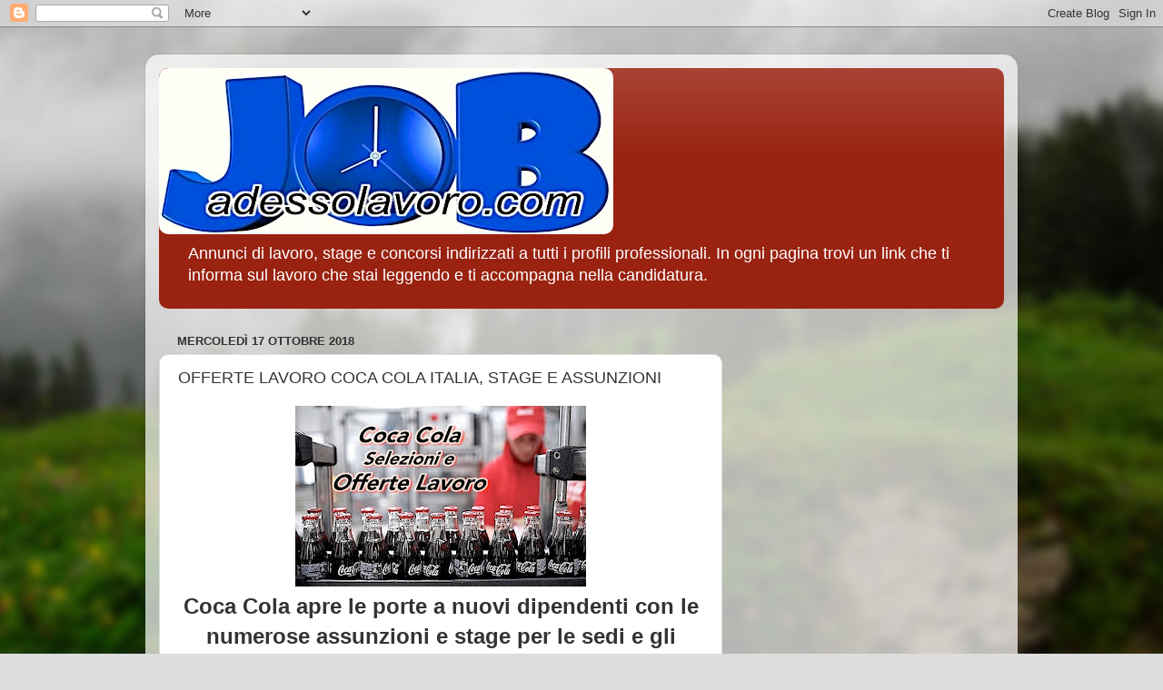

--- FILE ---
content_type: text/html; charset=UTF-8
request_url: https://www.adessolavoro.com/2018/10/offerte-lavoro-coca-cola-italia-stage-e.html
body_size: 15302
content:
<!DOCTYPE html>
<html class='v2' dir='ltr' lang='it'>
<head>
<link href='https://www.blogger.com/static/v1/widgets/335934321-css_bundle_v2.css' rel='stylesheet' type='text/css'/>
<meta content='width=1100' name='viewport'/>
<meta content='text/html; charset=UTF-8' http-equiv='Content-Type'/>
<meta content='blogger' name='generator'/>
<link href='https://www.adessolavoro.com/favicon.ico' rel='icon' type='image/x-icon'/>
<link href='https://www.adessolavoro.com/2018/10/offerte-lavoro-coca-cola-italia-stage-e.html' rel='canonical'/>
<link rel="alternate" type="application/atom+xml" title="adessolavoro.com - Atom" href="https://www.adessolavoro.com/feeds/posts/default" />
<link rel="alternate" type="application/rss+xml" title="adessolavoro.com - RSS" href="https://www.adessolavoro.com/feeds/posts/default?alt=rss" />
<link rel="service.post" type="application/atom+xml" title="adessolavoro.com - Atom" href="https://www.blogger.com/feeds/6095015440043411962/posts/default" />

<link rel="alternate" type="application/atom+xml" title="adessolavoro.com - Atom" href="https://www.adessolavoro.com/feeds/6859665606127093135/comments/default" />
<!--Can't find substitution for tag [blog.ieCssRetrofitLinks]-->
<link href='https://blogger.googleusercontent.com/img/b/R29vZ2xl/AVvXsEh8T5dsCyatO1h5r8KbUCT0SEQjxgo6hZJu_qlLTXw-meyOctUhkm4WW9jdP0pNn4-QRPNnQktrp_-Wb313Av7hd_i3_nEnUJ8cyHwMOeDF9JvUpOYKTO9bHLJ6gC8EEtJEgHaZLB-nFWk/s320/Coca+Cola+Selezioni+e+offerte+lavoro+Italia.jpg' rel='image_src'/>
<meta content='https://www.adessolavoro.com/2018/10/offerte-lavoro-coca-cola-italia-stage-e.html' property='og:url'/>
<meta content='OFFERTE LAVORO COCA COLA ITALIA, STAGE E ASSUNZIONI' property='og:title'/>
<meta content='Annunci di lavoro, stage e concorsi indirizzati a tutti i profili professionali. In ogni pagina trovi un link che ti informa e aiuta a candidarti.' property='og:description'/>
<meta content='https://blogger.googleusercontent.com/img/b/R29vZ2xl/AVvXsEh8T5dsCyatO1h5r8KbUCT0SEQjxgo6hZJu_qlLTXw-meyOctUhkm4WW9jdP0pNn4-QRPNnQktrp_-Wb313Av7hd_i3_nEnUJ8cyHwMOeDF9JvUpOYKTO9bHLJ6gC8EEtJEgHaZLB-nFWk/w1200-h630-p-k-no-nu/Coca+Cola+Selezioni+e+offerte+lavoro+Italia.jpg' property='og:image'/>
<title>adessolavoro.com: OFFERTE LAVORO COCA COLA ITALIA, STAGE E ASSUNZIONI</title>
<style id='page-skin-1' type='text/css'><!--
/*-----------------------------------------------
Blogger Template Style
Name:     Picture Window
Designer: Blogger
URL:      www.blogger.com
----------------------------------------------- */
/* Content
----------------------------------------------- */
body {
font: normal normal 15px Arial, Tahoma, Helvetica, FreeSans, sans-serif;
color: #333333;
background: #dddddd url(//themes.googleusercontent.com/image?id=1fupio4xM9eVxyr-k5QC5RiCJlYR35r9dXsp63RKsKt64v33poi2MvnjkX_1MULBY8BsT) repeat-x fixed bottom center;
}
html body .region-inner {
min-width: 0;
max-width: 100%;
width: auto;
}
.content-outer {
font-size: 90%;
}
a:link {
text-decoration:none;
color: #992211;
}
a:visited {
text-decoration:none;
color: #771100;
}
a:hover {
text-decoration:underline;
color: #cc4411;
}
.content-outer {
background: transparent url(https://resources.blogblog.com/blogblog/data/1kt/transparent/white80.png) repeat scroll top left;
-moz-border-radius: 15px;
-webkit-border-radius: 15px;
-goog-ms-border-radius: 15px;
border-radius: 15px;
-moz-box-shadow: 0 0 3px rgba(0, 0, 0, .15);
-webkit-box-shadow: 0 0 3px rgba(0, 0, 0, .15);
-goog-ms-box-shadow: 0 0 3px rgba(0, 0, 0, .15);
box-shadow: 0 0 3px rgba(0, 0, 0, .15);
margin: 30px auto;
}
.content-inner {
padding: 15px;
}
/* Header
----------------------------------------------- */
.header-outer {
background: #992211 url(https://resources.blogblog.com/blogblog/data/1kt/transparent/header_gradient_shade.png) repeat-x scroll top left;
_background-image: none;
color: #ffffff;
-moz-border-radius: 10px;
-webkit-border-radius: 10px;
-goog-ms-border-radius: 10px;
border-radius: 10px;
}
.Header img, .Header #header-inner {
-moz-border-radius: 10px;
-webkit-border-radius: 10px;
-goog-ms-border-radius: 10px;
border-radius: 10px;
}
.header-inner .Header .titlewrapper,
.header-inner .Header .descriptionwrapper {
padding-left: 30px;
padding-right: 30px;
}
.Header h1 {
font: normal normal 36px Arial, Tahoma, Helvetica, FreeSans, sans-serif;
text-shadow: 1px 1px 3px rgba(0, 0, 0, 0.3);
}
.Header h1 a {
color: #ffffff;
}
.Header .description {
font-size: 130%;
}
/* Tabs
----------------------------------------------- */
.tabs-inner {
margin: .5em 0 0;
padding: 0;
}
.tabs-inner .section {
margin: 0;
}
.tabs-inner .widget ul {
padding: 0;
background: #f5f5f5 url(https://resources.blogblog.com/blogblog/data/1kt/transparent/tabs_gradient_shade.png) repeat scroll bottom;
-moz-border-radius: 10px;
-webkit-border-radius: 10px;
-goog-ms-border-radius: 10px;
border-radius: 10px;
}
.tabs-inner .widget li {
border: none;
}
.tabs-inner .widget li a {
display: inline-block;
padding: .5em 1em;
margin-right: 0;
color: #992211;
font: normal normal 15px Arial, Tahoma, Helvetica, FreeSans, sans-serif;
-moz-border-radius: 0 0 0 0;
-webkit-border-top-left-radius: 0;
-webkit-border-top-right-radius: 0;
-goog-ms-border-radius: 0 0 0 0;
border-radius: 0 0 0 0;
background: transparent none no-repeat scroll top left;
border-right: 1px solid #cccccc;
}
.tabs-inner .widget li:first-child a {
padding-left: 1.25em;
-moz-border-radius-topleft: 10px;
-moz-border-radius-bottomleft: 10px;
-webkit-border-top-left-radius: 10px;
-webkit-border-bottom-left-radius: 10px;
-goog-ms-border-top-left-radius: 10px;
-goog-ms-border-bottom-left-radius: 10px;
border-top-left-radius: 10px;
border-bottom-left-radius: 10px;
}
.tabs-inner .widget li.selected a,
.tabs-inner .widget li a:hover {
position: relative;
z-index: 1;
background: #ffffff url(https://resources.blogblog.com/blogblog/data/1kt/transparent/tabs_gradient_shade.png) repeat scroll bottom;
color: #000000;
-moz-box-shadow: 0 0 0 rgba(0, 0, 0, .15);
-webkit-box-shadow: 0 0 0 rgba(0, 0, 0, .15);
-goog-ms-box-shadow: 0 0 0 rgba(0, 0, 0, .15);
box-shadow: 0 0 0 rgba(0, 0, 0, .15);
}
/* Headings
----------------------------------------------- */
h2 {
font: bold normal 13px Arial, Tahoma, Helvetica, FreeSans, sans-serif;
text-transform: uppercase;
color: #666666;
margin: .5em 0;
}
/* Main
----------------------------------------------- */
.main-outer {
background: transparent none repeat scroll top center;
-moz-border-radius: 0 0 0 0;
-webkit-border-top-left-radius: 0;
-webkit-border-top-right-radius: 0;
-webkit-border-bottom-left-radius: 0;
-webkit-border-bottom-right-radius: 0;
-goog-ms-border-radius: 0 0 0 0;
border-radius: 0 0 0 0;
-moz-box-shadow: 0 0 0 rgba(0, 0, 0, .15);
-webkit-box-shadow: 0 0 0 rgba(0, 0, 0, .15);
-goog-ms-box-shadow: 0 0 0 rgba(0, 0, 0, .15);
box-shadow: 0 0 0 rgba(0, 0, 0, .15);
}
.main-inner {
padding: 15px 5px 20px;
}
.main-inner .column-center-inner {
padding: 0 0;
}
.main-inner .column-left-inner {
padding-left: 0;
}
.main-inner .column-right-inner {
padding-right: 0;
}
/* Posts
----------------------------------------------- */
h3.post-title {
margin: 0;
font: normal normal 18px Arial, Tahoma, Helvetica, FreeSans, sans-serif;
}
.comments h4 {
margin: 1em 0 0;
font: normal normal 18px Arial, Tahoma, Helvetica, FreeSans, sans-serif;
}
.date-header span {
color: #333333;
}
.post-outer {
background-color: #ffffff;
border: solid 1px #dddddd;
-moz-border-radius: 10px;
-webkit-border-radius: 10px;
border-radius: 10px;
-goog-ms-border-radius: 10px;
padding: 15px 20px;
margin: 0 -20px 20px;
}
.post-body {
line-height: 1.4;
font-size: 110%;
position: relative;
}
.post-header {
margin: 0 0 1.5em;
color: #999999;
line-height: 1.6;
}
.post-footer {
margin: .5em 0 0;
color: #999999;
line-height: 1.6;
}
#blog-pager {
font-size: 140%
}
#comments .comment-author {
padding-top: 1.5em;
border-top: dashed 1px #ccc;
border-top: dashed 1px rgba(128, 128, 128, .5);
background-position: 0 1.5em;
}
#comments .comment-author:first-child {
padding-top: 0;
border-top: none;
}
.avatar-image-container {
margin: .2em 0 0;
}
/* Comments
----------------------------------------------- */
.comments .comments-content .icon.blog-author {
background-repeat: no-repeat;
background-image: url([data-uri]);
}
.comments .comments-content .loadmore a {
border-top: 1px solid #cc4411;
border-bottom: 1px solid #cc4411;
}
.comments .continue {
border-top: 2px solid #cc4411;
}
/* Widgets
----------------------------------------------- */
.widget ul, .widget #ArchiveList ul.flat {
padding: 0;
list-style: none;
}
.widget ul li, .widget #ArchiveList ul.flat li {
border-top: dashed 1px #ccc;
border-top: dashed 1px rgba(128, 128, 128, .5);
}
.widget ul li:first-child, .widget #ArchiveList ul.flat li:first-child {
border-top: none;
}
.widget .post-body ul {
list-style: disc;
}
.widget .post-body ul li {
border: none;
}
/* Footer
----------------------------------------------- */
.footer-outer {
color:#eeeeee;
background: transparent url(https://resources.blogblog.com/blogblog/data/1kt/transparent/black50.png) repeat scroll top left;
-moz-border-radius: 10px 10px 10px 10px;
-webkit-border-top-left-radius: 10px;
-webkit-border-top-right-radius: 10px;
-webkit-border-bottom-left-radius: 10px;
-webkit-border-bottom-right-radius: 10px;
-goog-ms-border-radius: 10px 10px 10px 10px;
border-radius: 10px 10px 10px 10px;
-moz-box-shadow: 0 0 0 rgba(0, 0, 0, .15);
-webkit-box-shadow: 0 0 0 rgba(0, 0, 0, .15);
-goog-ms-box-shadow: 0 0 0 rgba(0, 0, 0, .15);
box-shadow: 0 0 0 rgba(0, 0, 0, .15);
}
.footer-inner {
padding: 10px 5px 20px;
}
.footer-outer a {
color: #ffffdd;
}
.footer-outer a:visited {
color: #cccc99;
}
.footer-outer a:hover {
color: #ffffff;
}
.footer-outer .widget h2 {
color: #bbbbbb;
}
/* Mobile
----------------------------------------------- */
html body.mobile {
height: auto;
}
html body.mobile {
min-height: 480px;
background-size: 100% auto;
}
.mobile .body-fauxcolumn-outer {
background: transparent none repeat scroll top left;
}
html .mobile .mobile-date-outer, html .mobile .blog-pager {
border-bottom: none;
background: transparent none repeat scroll top center;
margin-bottom: 10px;
}
.mobile .date-outer {
background: transparent none repeat scroll top center;
}
.mobile .header-outer, .mobile .main-outer,
.mobile .post-outer, .mobile .footer-outer {
-moz-border-radius: 0;
-webkit-border-radius: 0;
-goog-ms-border-radius: 0;
border-radius: 0;
}
.mobile .content-outer,
.mobile .main-outer,
.mobile .post-outer {
background: inherit;
border: none;
}
.mobile .content-outer {
font-size: 100%;
}
.mobile-link-button {
background-color: #992211;
}
.mobile-link-button a:link, .mobile-link-button a:visited {
color: #ffffff;
}
.mobile-index-contents {
color: #333333;
}
.mobile .tabs-inner .PageList .widget-content {
background: #ffffff url(https://resources.blogblog.com/blogblog/data/1kt/transparent/tabs_gradient_shade.png) repeat scroll bottom;
color: #000000;
}
.mobile .tabs-inner .PageList .widget-content .pagelist-arrow {
border-left: 1px solid #cccccc;
}

--></style>
<style id='template-skin-1' type='text/css'><!--
body {
min-width: 960px;
}
.content-outer, .content-fauxcolumn-outer, .region-inner {
min-width: 960px;
max-width: 960px;
_width: 960px;
}
.main-inner .columns {
padding-left: 0;
padding-right: 310px;
}
.main-inner .fauxcolumn-center-outer {
left: 0;
right: 310px;
/* IE6 does not respect left and right together */
_width: expression(this.parentNode.offsetWidth -
parseInt("0") -
parseInt("310px") + 'px');
}
.main-inner .fauxcolumn-left-outer {
width: 0;
}
.main-inner .fauxcolumn-right-outer {
width: 310px;
}
.main-inner .column-left-outer {
width: 0;
right: 100%;
margin-left: -0;
}
.main-inner .column-right-outer {
width: 310px;
margin-right: -310px;
}
#layout {
min-width: 0;
}
#layout .content-outer {
min-width: 0;
width: 800px;
}
#layout .region-inner {
min-width: 0;
width: auto;
}
body#layout div.add_widget {
padding: 8px;
}
body#layout div.add_widget a {
margin-left: 32px;
}
--></style>
<style>
    body {background-image:url(\/\/themes.googleusercontent.com\/image?id=1fupio4xM9eVxyr-k5QC5RiCJlYR35r9dXsp63RKsKt64v33poi2MvnjkX_1MULBY8BsT);}
    
@media (max-width: 200px) { body {background-image:url(\/\/themes.googleusercontent.com\/image?id=1fupio4xM9eVxyr-k5QC5RiCJlYR35r9dXsp63RKsKt64v33poi2MvnjkX_1MULBY8BsT&options=w200);}}
@media (max-width: 400px) and (min-width: 201px) { body {background-image:url(\/\/themes.googleusercontent.com\/image?id=1fupio4xM9eVxyr-k5QC5RiCJlYR35r9dXsp63RKsKt64v33poi2MvnjkX_1MULBY8BsT&options=w400);}}
@media (max-width: 800px) and (min-width: 401px) { body {background-image:url(\/\/themes.googleusercontent.com\/image?id=1fupio4xM9eVxyr-k5QC5RiCJlYR35r9dXsp63RKsKt64v33poi2MvnjkX_1MULBY8BsT&options=w800);}}
@media (max-width: 1200px) and (min-width: 801px) { body {background-image:url(\/\/themes.googleusercontent.com\/image?id=1fupio4xM9eVxyr-k5QC5RiCJlYR35r9dXsp63RKsKt64v33poi2MvnjkX_1MULBY8BsT&options=w1200);}}
/* Last tag covers anything over one higher than the previous max-size cap. */
@media (min-width: 1201px) { body {background-image:url(\/\/themes.googleusercontent.com\/image?id=1fupio4xM9eVxyr-k5QC5RiCJlYR35r9dXsp63RKsKt64v33poi2MvnjkX_1MULBY8BsT&options=w1600);}}
  </style>
<link href='https://www.blogger.com/dyn-css/authorization.css?targetBlogID=6095015440043411962&amp;zx=9192575e-e0e9-4222-a371-da6fe68e03ac' media='none' onload='if(media!=&#39;all&#39;)media=&#39;all&#39;' rel='stylesheet'/><noscript><link href='https://www.blogger.com/dyn-css/authorization.css?targetBlogID=6095015440043411962&amp;zx=9192575e-e0e9-4222-a371-da6fe68e03ac' rel='stylesheet'/></noscript>
<meta name='google-adsense-platform-account' content='ca-host-pub-1556223355139109'/>
<meta name='google-adsense-platform-domain' content='blogspot.com'/>

<!-- data-ad-client=ca-pub-3438043685593769 -->

</head>
<body class='loading variant-shade'>
<div class='navbar section' id='navbar' name='Navbar'><div class='widget Navbar' data-version='1' id='Navbar1'><script type="text/javascript">
    function setAttributeOnload(object, attribute, val) {
      if(window.addEventListener) {
        window.addEventListener('load',
          function(){ object[attribute] = val; }, false);
      } else {
        window.attachEvent('onload', function(){ object[attribute] = val; });
      }
    }
  </script>
<div id="navbar-iframe-container"></div>
<script type="text/javascript" src="https://apis.google.com/js/platform.js"></script>
<script type="text/javascript">
      gapi.load("gapi.iframes:gapi.iframes.style.bubble", function() {
        if (gapi.iframes && gapi.iframes.getContext) {
          gapi.iframes.getContext().openChild({
              url: 'https://www.blogger.com/navbar/6095015440043411962?po\x3d6859665606127093135\x26origin\x3dhttps://www.adessolavoro.com',
              where: document.getElementById("navbar-iframe-container"),
              id: "navbar-iframe"
          });
        }
      });
    </script><script type="text/javascript">
(function() {
var script = document.createElement('script');
script.type = 'text/javascript';
script.src = '//pagead2.googlesyndication.com/pagead/js/google_top_exp.js';
var head = document.getElementsByTagName('head')[0];
if (head) {
head.appendChild(script);
}})();
</script>
</div></div>
<div class='body-fauxcolumns'>
<div class='fauxcolumn-outer body-fauxcolumn-outer'>
<div class='cap-top'>
<div class='cap-left'></div>
<div class='cap-right'></div>
</div>
<div class='fauxborder-left'>
<div class='fauxborder-right'></div>
<div class='fauxcolumn-inner'>
</div>
</div>
<div class='cap-bottom'>
<div class='cap-left'></div>
<div class='cap-right'></div>
</div>
</div>
</div>
<div class='content'>
<div class='content-fauxcolumns'>
<div class='fauxcolumn-outer content-fauxcolumn-outer'>
<div class='cap-top'>
<div class='cap-left'></div>
<div class='cap-right'></div>
</div>
<div class='fauxborder-left'>
<div class='fauxborder-right'></div>
<div class='fauxcolumn-inner'>
</div>
</div>
<div class='cap-bottom'>
<div class='cap-left'></div>
<div class='cap-right'></div>
</div>
</div>
</div>
<div class='content-outer'>
<div class='content-cap-top cap-top'>
<div class='cap-left'></div>
<div class='cap-right'></div>
</div>
<div class='fauxborder-left content-fauxborder-left'>
<div class='fauxborder-right content-fauxborder-right'></div>
<div class='content-inner'>
<header>
<div class='header-outer'>
<div class='header-cap-top cap-top'>
<div class='cap-left'></div>
<div class='cap-right'></div>
</div>
<div class='fauxborder-left header-fauxborder-left'>
<div class='fauxborder-right header-fauxborder-right'></div>
<div class='region-inner header-inner'>
<div class='header section' id='header' name='Intestazione'><div class='widget Header' data-version='1' id='Header1'>
<div id='header-inner'>
<a href='https://www.adessolavoro.com/' style='display: block'>
<img alt='adessolavoro.com' height='183px; ' id='Header1_headerimg' src='https://blogger.googleusercontent.com/img/b/R29vZ2xl/AVvXsEjmPT60ZfYdJHEu82vuIIm7bqkBuQ9chKdtj33gZ7R-xI_hXgWO5qHZfyvhg7KOFLKDuru-Yiu3pyyGR9lUI5bqVWGVPjKm3P88jCCTdncz6iCzXmkapufTM0rS_maLTlciQi7-eTlxBuVj/s500/adessolavoro.com.jpg' style='display: block' width='500px; '/>
</a>
<div class='descriptionwrapper'>
<p class='description'><span>Annunci di lavoro, stage e concorsi indirizzati a tutti i profili professionali. In ogni pagina trovi un link che ti informa sul lavoro che stai leggendo e ti accompagna nella candidatura.</span></p>
</div>
</div>
</div></div>
</div>
</div>
<div class='header-cap-bottom cap-bottom'>
<div class='cap-left'></div>
<div class='cap-right'></div>
</div>
</div>
</header>
<div class='tabs-outer'>
<div class='tabs-cap-top cap-top'>
<div class='cap-left'></div>
<div class='cap-right'></div>
</div>
<div class='fauxborder-left tabs-fauxborder-left'>
<div class='fauxborder-right tabs-fauxborder-right'></div>
<div class='region-inner tabs-inner'>
<div class='tabs no-items section' id='crosscol' name='Multi-colonne'></div>
<div class='tabs no-items section' id='crosscol-overflow' name='Cross-Column 2'></div>
</div>
</div>
<div class='tabs-cap-bottom cap-bottom'>
<div class='cap-left'></div>
<div class='cap-right'></div>
</div>
</div>
<div class='main-outer'>
<div class='main-cap-top cap-top'>
<div class='cap-left'></div>
<div class='cap-right'></div>
</div>
<div class='fauxborder-left main-fauxborder-left'>
<div class='fauxborder-right main-fauxborder-right'></div>
<div class='region-inner main-inner'>
<div class='columns fauxcolumns'>
<div class='fauxcolumn-outer fauxcolumn-center-outer'>
<div class='cap-top'>
<div class='cap-left'></div>
<div class='cap-right'></div>
</div>
<div class='fauxborder-left'>
<div class='fauxborder-right'></div>
<div class='fauxcolumn-inner'>
</div>
</div>
<div class='cap-bottom'>
<div class='cap-left'></div>
<div class='cap-right'></div>
</div>
</div>
<div class='fauxcolumn-outer fauxcolumn-left-outer'>
<div class='cap-top'>
<div class='cap-left'></div>
<div class='cap-right'></div>
</div>
<div class='fauxborder-left'>
<div class='fauxborder-right'></div>
<div class='fauxcolumn-inner'>
</div>
</div>
<div class='cap-bottom'>
<div class='cap-left'></div>
<div class='cap-right'></div>
</div>
</div>
<div class='fauxcolumn-outer fauxcolumn-right-outer'>
<div class='cap-top'>
<div class='cap-left'></div>
<div class='cap-right'></div>
</div>
<div class='fauxborder-left'>
<div class='fauxborder-right'></div>
<div class='fauxcolumn-inner'>
</div>
</div>
<div class='cap-bottom'>
<div class='cap-left'></div>
<div class='cap-right'></div>
</div>
</div>
<!-- corrects IE6 width calculation -->
<div class='columns-inner'>
<div class='column-center-outer'>
<div class='column-center-inner'>
<div class='main section' id='main' name='Principale'><div class='widget Blog' data-version='1' id='Blog1'>
<div class='blog-posts hfeed'>

          <div class="date-outer">
        
<h2 class='date-header'><span>mercoledì 17 ottobre 2018</span></h2>

          <div class="date-posts">
        
<div class='post-outer'>
<div class='post hentry uncustomized-post-template' itemprop='blogPost' itemscope='itemscope' itemtype='http://schema.org/BlogPosting'>
<meta content='https://blogger.googleusercontent.com/img/b/R29vZ2xl/AVvXsEh8T5dsCyatO1h5r8KbUCT0SEQjxgo6hZJu_qlLTXw-meyOctUhkm4WW9jdP0pNn4-QRPNnQktrp_-Wb313Av7hd_i3_nEnUJ8cyHwMOeDF9JvUpOYKTO9bHLJ6gC8EEtJEgHaZLB-nFWk/s320/Coca+Cola+Selezioni+e+offerte+lavoro+Italia.jpg' itemprop='image_url'/>
<meta content='6095015440043411962' itemprop='blogId'/>
<meta content='6859665606127093135' itemprop='postId'/>
<a name='6859665606127093135'></a>
<h3 class='post-title entry-title' itemprop='name'>
OFFERTE LAVORO COCA COLA ITALIA, STAGE E ASSUNZIONI
</h3>
<div class='post-header'>
<div class='post-header-line-1'></div>
</div>
<div class='post-body entry-content' id='post-body-6859665606127093135' itemprop='description articleBody'>
<div dir="ltr" style="text-align: left;" trbidi="on">
<div style="text-align: center;">
<div class="separator" style="clear: both; text-align: center;">
<a href="https://blogger.googleusercontent.com/img/b/R29vZ2xl/AVvXsEh8T5dsCyatO1h5r8KbUCT0SEQjxgo6hZJu_qlLTXw-meyOctUhkm4WW9jdP0pNn4-QRPNnQktrp_-Wb313Av7hd_i3_nEnUJ8cyHwMOeDF9JvUpOYKTO9bHLJ6gC8EEtJEgHaZLB-nFWk/s1600/Coca+Cola+Selezioni+e+offerte+lavoro+Italia.jpg" imageanchor="1" style="margin-left: 1em; margin-right: 1em;"><img border="0" data-original-height="748" data-original-width="1200" height="199" src="https://blogger.googleusercontent.com/img/b/R29vZ2xl/AVvXsEh8T5dsCyatO1h5r8KbUCT0SEQjxgo6hZJu_qlLTXw-meyOctUhkm4WW9jdP0pNn4-QRPNnQktrp_-Wb313Av7hd_i3_nEnUJ8cyHwMOeDF9JvUpOYKTO9bHLJ6gC8EEtJEgHaZLB-nFWk/s320/Coca+Cola+Selezioni+e+offerte+lavoro+Italia.jpg" width="320" /></a></div>
<b><span style="font-size: x-large;">Coca Cola apre le porte a nuovi dipendenti con le numerose assunzioni e stage per le sedi e gli stabilimenti in Italia. Info e candidature.</span></b></div>
<br />
<script async="" src="//pagead2.googlesyndication.com/pagead/js/adsbygoogle.js"></script><!-- scrivisullapaginadeituoisogni_main_Blog1_1x1_as --><br />
<ins class="adsbygoogle" data-ad-client="ca-pub-3438043685593769" data-ad-format="auto" data-ad-slot="7891679931" data-full-width-responsive="true" style="display: block;"></ins><script>(adsbygoogle = window.adsbygoogle || []).push({}); </script>  <br />
<div style="text-align: justify;">
<span style="font-size: large;">Una buona <a href="http://scrivisullapaginadeituoisogni.blogspot.com/2018/10/azienda-lavazza-seleziona-personale-e.html"><i><span style="color: red;">notizia per il settore produttivo Italia</span></i></a>, reso pubblico con la comunicazione dell'azienda <b>Coca Cola</b>&nbsp;alla ricerca di dipendenti da preparare con relativi <b>stage</b> e da assumere all'interno del proprio marchio. I nuovi dipendenti che nel prossimo futuro faranno parte della società produttrice di <b>Coca Cola Italia</b>, nata nel 1995 e stabilizzatasi nella sede di Sesto San Giovanni, a Milano, saranno selezionati in base a particolari caratteristiche date dall'esperienza curricolare di <b>lavoro</b> e altre in assenza di essa. Vediamo nei particolari quali sono le sedi destinatarie dei nuovi dipendenti.</span><br />
<span style="font-size: large;"><br /></span></div>
<div class="separator" style="clear: both; text-align: center;">
<a href="https://blogger.googleusercontent.com/img/b/R29vZ2xl/AVvXsEiIqcVac0s2GVfuKMDLvXaq4d5N3vySOxsA5oqUVNyjAA9mIDYKk1RVUjlpn85MNdS2csoMZgXUAMpcEokKO7Oufe-T4pf56AN6ymj3UqzHTv99Es10GyHEf_cKBnblKVJRsH0Ii8RwwR4/s1600/Coca+Cola+Italia+seleziona+e+offre+lavoro.jpg" imageanchor="1" style="margin-left: 1em; margin-right: 1em;"><img border="0" data-original-height="800" data-original-width="1200" height="213" src="https://blogger.googleusercontent.com/img/b/R29vZ2xl/AVvXsEiIqcVac0s2GVfuKMDLvXaq4d5N3vySOxsA5oqUVNyjAA9mIDYKk1RVUjlpn85MNdS2csoMZgXUAMpcEokKO7Oufe-T4pf56AN6ymj3UqzHTv99Es10GyHEf_cKBnblKVJRsH0Ii8RwwR4/s320/Coca+Cola+Italia+seleziona+e+offre+lavoro.jpg" width="320" /></a></div>
<b><i><span style="font-size: x-large;">Offerte lavoro Coca Cola Italia</span></i></b><br />
<br />
<div style="text-align: justify;">
<span style="font-size: large;">Di seguito sono comunicate le <a href="http://scrivisullapaginadeituoisogni.blogspot.com/2018/10/sai-fotografare-offerte-lavoro-per.html"><i><span style="color: red;">località occupazionali e le figure dei nuovi dipendenti</span></i></a> che entreranno in <b>Coca Cola Italia</b>&nbsp;grazie alle seguenti <b>offerte&nbsp;lavoro</b>.</span></div>
<br />
<script async="" src="//pagead2.googlesyndication.com/pagead/js/adsbygoogle.js"></script> <br />
<ins class="adsbygoogle" data-ad-client="ca-pub-3438043685593769" data-ad-format="fluid" data-ad-layout="in-article" data-ad-slot="8873553595" style="display: block; text-align: center;"></ins><script>     (adsbygoogle = window.adsbygoogle || []).push({}); </script>  <br />
<ul style="text-align: left;">
<li style="text-align: justify;"><span style="font-size: large;"><b>Italia</b>: Brand Amplifier; Continues Improvement Engineer; Sales Developer; Telemarketing Operator; Key Account Manager Out of Home; Raw Material Planner.</span></li>
<li style="text-align: justify;"><span style="font-size: large;"><b>Sesto San Giovanni</b> <b>- MI</b> - (Lombardia): Customer Logistic Manager; Sales Trainer; Channel Manager FC Permanent Activation Still; Labour Law Counsel; SC Finance Manufacturing Manager.</span></li>
<li style="text-align: justify;"><span style="font-size: large;"><b>Nogara - VR</b> - (Veneto): UPI SHIFT Supervisor; HS&amp;E Specialist.</span></li>
<li style="text-align: justify;"><span style="font-size: large;"><b>Roma - Roma</b> - (Lazio): Market Developer.</span></li>
<li style="text-align: justify;"><span style="font-size: large;"><b>Rionero in Vulture - PZ</b> - (Basilicata): Maintenance Manager.</span></li>
<li style="text-align: justify;"><span style="font-size: large;"><b>Marcianise - CE</b> - (Campania): Shift Supervisor; Continuos Improvement Coordinator.</span></li>
</ul>
<span style="font-size: large;"></span><br />
<div class="separator" style="clear: both; text-align: center;">
<span style="font-size: large;"><a href="https://blogger.googleusercontent.com/img/b/R29vZ2xl/AVvXsEj_SGf374ZV463tXqkR6vSRYat8Yf3Si29P74FHfpv3iQC1nWU5Ao5N9EEUy9R-CplRykJC6ogoIm_XbC3xKRz106MRpWA3NSOWMyAXLWT4fGQgrizJRxpXlGE2tKdjuIC_4wbWcrj6Wbw/s1600/COCA+COLA+ITALIA%252C+STAGE+E+OFFERTE+LAVORO.jpg" imageanchor="1" style="margin-left: 1em; margin-right: 1em;"><img border="0" data-original-height="768" data-original-width="1200" height="204" src="https://blogger.googleusercontent.com/img/b/R29vZ2xl/AVvXsEj_SGf374ZV463tXqkR6vSRYat8Yf3Si29P74FHfpv3iQC1nWU5Ao5N9EEUy9R-CplRykJC6ogoIm_XbC3xKRz106MRpWA3NSOWMyAXLWT4fGQgrizJRxpXlGE2tKdjuIC_4wbWcrj6Wbw/s320/COCA+COLA+ITALIA%252C+STAGE+E+OFFERTE+LAVORO.jpg" width="320" /></a></span></div>
<span style="font-size: large;"></span><br />
<ul style="text-align: left;"></ul>
<div>
<b><i><span style="font-size: x-large;">Stage e settori di collocamento Coca Cola</span></i></b></div>
<div>
<br /></div>
<div style="text-align: justify;">
<span style="font-size: large;">Oltre alle <b>offerte di lavoro</b> messe in campo dall'azienda <b>Coca Cola Italia</b>, sono di seguito aggiunti i settori di <a href="http://scrivisullapaginadeituoisogni.blogspot.com/2018/10/rai-lavoro-apprendistato.html"><i><span style="color: red;">collocamento e relativi stage</span></i></a> che andranno a formare i nuovi dipendenti:</span></div>
<div style="text-align: justify;">
<script async="" src="//pagead2.googlesyndication.com/pagead/js/adsbygoogle.js"></script><!-- scrivisullapaginadeituoisogni_sidebar-right-1_AdSense1_1x1_as --><br />
<ins class="adsbygoogle" data-ad-client="ca-pub-3438043685593769" data-ad-format="auto" data-ad-slot="9368413138" data-full-width-responsive="true" style="display: block;"></ins><script>(adsbygoogle = window.adsbygoogle || []).push({}); </script>  <span style="font-size: large;"><br /></span></div>
<div style="text-align: justify;">
<span style="font-size: large;">Settori di <b>collocamento</b>:</span></div>
<div>
<ul style="text-align: left;">
<li style="text-align: justify;"><span style="font-size: large;">Commerciale; Legal Affairs; Finance; Public Affairs &amp; Communication; Operations; IT; HR; Technical Service &amp; Equipment.&nbsp;</span></li>
</ul>
<div style="text-align: justify;">
<span style="font-size: large;"><b>Stage</b>:</span></div>
</div>
<div>
<ul style="text-align: left;">
<li style="text-align: justify;"><span style="font-size: large;">Stage Relazioni Industriali e Stage IT Infrastructure a Sesto San Giovanni (MI);</span></li>
<li style="text-align: justify;"><span style="font-size: large;">Stage Plant Engineering, Stage Magazzino Ricambi e Stage Maintenance Specialist a Nogara (VR);</span></li>
<li style="text-align: justify;"><span style="font-size: large;">Stage Technical Engineering: Marcianise (CE).</span></li>
<li style="text-align: justify;"><span style="font-size: large;">Stage Logistica: Oricola (AQ).</span></li>
</ul>
<div class="separator" style="clear: both; text-align: center;">
<a href="https://blogger.googleusercontent.com/img/b/R29vZ2xl/AVvXsEhXc4a_ibZILraluLKZQjW0kJtX-Qu2lr2xjV9aBT6DQ7SDWudcPZSwpO7BiA6JoaLzkLm-_BYT36BPLa9KhRAp7vAYJLDUt1M1cLCLqI286lWD_zKxkn82fQA7pZBamopy1f1giBXb7Og/s1600/Coca+Cola+assunzioni+Italia.jpg" imageanchor="1" style="margin-left: 1em; margin-right: 1em;"><img border="0" data-original-height="700" data-original-width="1200" height="186" src="https://blogger.googleusercontent.com/img/b/R29vZ2xl/AVvXsEhXc4a_ibZILraluLKZQjW0kJtX-Qu2lr2xjV9aBT6DQ7SDWudcPZSwpO7BiA6JoaLzkLm-_BYT36BPLa9KhRAp7vAYJLDUt1M1cLCLqI286lWD_zKxkn82fQA7pZBamopy1f1giBXb7Og/s320/Coca+Cola+assunzioni+Italia.jpg" width="320" /></a></div>
<div class="separator" style="clear: both; text-align: center;">
<br /></div>
<span style="font-size: x-large;"><b><i>Candidature Lavoro Coca Cola Italia</i></b></span></div>
<div>
<script async="" src="//pagead2.googlesyndication.com/pagead/js/adsbygoogle.js"></script> <br />
<ins class="adsbygoogle" data-ad-client="ca-pub-3438043685593769" data-ad-format="fluid" data-ad-layout="in-article" data-ad-slot="8873553595" style="display: block; text-align: center;"></ins><script>     (adsbygoogle = window.adsbygoogle || []).push({}); </script>  </div>
<div style="text-align: justify;">
<span style="font-size: large;">Tutte le persone interessate a seguire uno <b>stage</b> e/o ricoprire <b>un posto di lavoro</b> all'interno dell'azienda <b>Coca Cola Italia</b> potranno candidare il proprio nominativo in seguito ad acceso sul sito web "www.coca-colaitalia.it/contatti". All'interno della pagina sarà sufficiente cliccare sulla voce "Careers" in basso a sinistra, "I nostri imbottigliatori", poi il primo link in rosso posizionato a metà articolo e indicante le <a href="https://it.blastingnews.com/lavoro/2018/09/eav-campania-seleziona-e-assume-350-dipendenti-candidature-entro-il-7-ottobre-002722759.html"><i><span style="color: red;">posizioni di lavoro offerte</span></i></a> dal marchio. Si aprirà "Page not found", non farci caso e clicca sulla voce in neretto "Carriere", "Invia il tuo CV", "Candidati qui" e sulle righe "Cerca Lavori", seleziona "Tutto tipologia contrattuale", "Italia", e avvia la ricerca. Comparsa la lista dei lavori, scegli quello più consono alla tua persona e partecipa.</span></div>
<div style="text-align: justify;">
<span style="font-size: large;">Fonte Coca Cola Italia</span></div>
<div>
<script async="" src="//pagead2.googlesyndication.com/pagead/js/adsbygoogle.js"></script> <br />
<ins class="adsbygoogle" data-ad-client="ca-pub-3438043685593769" data-ad-format="fluid" data-ad-layout="in-article" data-ad-slot="8873553595" style="display: block; text-align: center;"></ins><script>     (adsbygoogle = window.adsbygoogle || []).push({}); </script>  </div>
</div>
<div style='clear: both;'></div>
</div>
<div class='post-footer'>
<div class='post-footer-line post-footer-line-1'>
<span class='post-author vcard'>
Posted by
<span class='fn' itemprop='author' itemscope='itemscope' itemtype='http://schema.org/Person'>
<meta content='https://www.blogger.com/profile/16299566167757541702' itemprop='url'/>
<a class='g-profile' href='https://www.blogger.com/profile/16299566167757541702' rel='author' title='author profile'>
<span itemprop='name'>Emidio</span>
</a>
</span>
</span>
<span class='post-timestamp'>
on
<meta content='https://www.adessolavoro.com/2018/10/offerte-lavoro-coca-cola-italia-stage-e.html' itemprop='url'/>
<a class='timestamp-link' href='https://www.adessolavoro.com/2018/10/offerte-lavoro-coca-cola-italia-stage-e.html' rel='bookmark' title='permanent link'><abbr class='published' itemprop='datePublished' title='2018-10-17T02:39:00-07:00'>ottobre 17, 2018</abbr></a>
</span>
<span class='post-comment-link'>
</span>
<span class='post-icons'>
<span class='item-action'>
<a href='https://www.blogger.com/email-post/6095015440043411962/6859665606127093135' title='Post per email'>
<img alt='' class='icon-action' height='13' src='https://resources.blogblog.com/img/icon18_email.gif' width='18'/>
</a>
</span>
</span>
<div class='post-share-buttons goog-inline-block'>
<a class='goog-inline-block share-button sb-email' href='https://www.blogger.com/share-post.g?blogID=6095015440043411962&postID=6859665606127093135&target=email' target='_blank' title='Invia tramite email'><span class='share-button-link-text'>Invia tramite email</span></a><a class='goog-inline-block share-button sb-blog' href='https://www.blogger.com/share-post.g?blogID=6095015440043411962&postID=6859665606127093135&target=blog' onclick='window.open(this.href, "_blank", "height=270,width=475"); return false;' target='_blank' title='Postalo sul blog'><span class='share-button-link-text'>Postalo sul blog</span></a><a class='goog-inline-block share-button sb-twitter' href='https://www.blogger.com/share-post.g?blogID=6095015440043411962&postID=6859665606127093135&target=twitter' target='_blank' title='Condividi su X'><span class='share-button-link-text'>Condividi su X</span></a><a class='goog-inline-block share-button sb-facebook' href='https://www.blogger.com/share-post.g?blogID=6095015440043411962&postID=6859665606127093135&target=facebook' onclick='window.open(this.href, "_blank", "height=430,width=640"); return false;' target='_blank' title='Condividi su Facebook'><span class='share-button-link-text'>Condividi su Facebook</span></a><a class='goog-inline-block share-button sb-pinterest' href='https://www.blogger.com/share-post.g?blogID=6095015440043411962&postID=6859665606127093135&target=pinterest' target='_blank' title='Condividi su Pinterest'><span class='share-button-link-text'>Condividi su Pinterest</span></a>
</div>
</div>
<div class='post-footer-line post-footer-line-2'>
<span class='post-labels'>
</span>
</div>
<div class='post-footer-line post-footer-line-3'>
<span class='post-location'>
</span>
</div>
</div>
</div>
<div class='comments' id='comments'>
<a name='comments'></a>
<h4>Nessun commento:</h4>
<div id='Blog1_comments-block-wrapper'>
<dl class='avatar-comment-indent' id='comments-block'>
</dl>
</div>
<p class='comment-footer'>
<div class='comment-form'>
<a name='comment-form'></a>
<h4 id='comment-post-message'>Posta un commento</h4>
<p>Per inviare la tua candidatura segui le informazioni indicate su ogni singolo annuncio di lavoro o Bando di concorso pubblico.</p>
<a href='https://www.blogger.com/comment/frame/6095015440043411962?po=6859665606127093135&hl=it&saa=85391&origin=https://www.adessolavoro.com' id='comment-editor-src'></a>
<iframe allowtransparency='true' class='blogger-iframe-colorize blogger-comment-from-post' frameborder='0' height='410px' id='comment-editor' name='comment-editor' src='' width='100%'></iframe>
<script src='https://www.blogger.com/static/v1/jsbin/2830521187-comment_from_post_iframe.js' type='text/javascript'></script>
<script type='text/javascript'>
      BLOG_CMT_createIframe('https://www.blogger.com/rpc_relay.html');
    </script>
</div>
</p>
</div>
</div>
<div class='inline-ad'>
<script async src="https://pagead2.googlesyndication.com/pagead/js/adsbygoogle.js?client=ca-pub-3438043685593769&host=ca-host-pub-1556223355139109" crossorigin="anonymous"></script>
<!-- adessolavoro_main_Blog1_1x1_as -->
<ins class="adsbygoogle"
     style="display:block"
     data-ad-client="ca-pub-3438043685593769"
     data-ad-host="ca-host-pub-1556223355139109"
     data-ad-slot="4635605238"
     data-ad-format="auto"
     data-full-width-responsive="true"></ins>
<script>
(adsbygoogle = window.adsbygoogle || []).push({});
</script>
</div>

        </div></div>
      
</div>
<div class='blog-pager' id='blog-pager'>
<span id='blog-pager-newer-link'>
<a class='blog-pager-newer-link' href='https://www.adessolavoro.com/2018/10/ubi-banca-stage-tirocini-e-offerte.html' id='Blog1_blog-pager-newer-link' title='Post più recente'>Post più recente</a>
</span>
<span id='blog-pager-older-link'>
<a class='blog-pager-older-link' href='https://www.adessolavoro.com/2018/10/azienda-lavazza-seleziona-personale-e.html' id='Blog1_blog-pager-older-link' title='Post più vecchio'>Post più vecchio</a>
</span>
<a class='home-link' href='https://www.adessolavoro.com/'>Home page</a>
</div>
<div class='clear'></div>
<div class='post-feeds'>
<div class='feed-links'>
Iscriviti a:
<a class='feed-link' href='https://www.adessolavoro.com/feeds/6859665606127093135/comments/default' target='_blank' type='application/atom+xml'>Commenti sul post (Atom)</a>
</div>
</div>
</div></div>
</div>
</div>
<div class='column-left-outer'>
<div class='column-left-inner'>
<aside>
</aside>
</div>
</div>
<div class='column-right-outer'>
<div class='column-right-inner'>
<aside>
<div class='sidebar section' id='sidebar-right-1'><div class='widget AdSense' data-version='1' id='AdSense4'>
<div class='widget-content'>
<script async src="https://pagead2.googlesyndication.com/pagead/js/adsbygoogle.js"></script>
<!-- adessolavoro_sidebar-right-1_AdSense4_1x1_as -->
<ins class="adsbygoogle"
     style="display:block"
     data-ad-client="ca-pub-3438043685593769"
     data-ad-host="ca-host-pub-1556223355139109"
     data-ad-slot="2340458150"
     data-ad-format="auto"
     data-full-width-responsive="true"></ins>
<script>
(adsbygoogle = window.adsbygoogle || []).push({});
</script>
<div class='clear'></div>
</div>
</div><div class='widget Wikipedia' data-version='1' id='Wikipedia1'>
<h2 class='title'>Wikipedia</h2>
<div class='wikipedia-search-main-container'>
<form class='wikipedia-search-form' id='Wikipedia1_wikipedia-search-form' name='wikipedia'>
<div class='wikipedia-searchtable'>
<span>
<a class='wikipedia-search-wiki-link' href='https://wikipedia.org/wiki/' target='_blank'>
<img align='top' class='wikipedia-icon' src='https://resources.blogblog.com/img/widgets/icon_wikipedia_w.png'/>
</a>
</span>
<span class='wikipedia-search-bar'>
<span class='wikipedia-input-box'>
<input class='wikipedia-search-input' id='Wikipedia1_wikipedia-search-input' type='text'/>
</span>
<span>
<input class='wikipedia-search-button' type='submit'/>
</span>
</span>
</div>
</form>
<div class='wikipedia-search-results-header' id='Wikipedia1_wikipedia-search-results-header'>Risultati di ricerca</div>
<div class='wikipedia-search-results' id='Wikipedia1_wikipedia-search-results'></div>
<nobr>
<div dir='ltr' id='Wikipedia1_wikipedia-search-more'></div>
</nobr>
</div><br/>
<div class='clear'></div>
</div><div class='widget Translate' data-version='1' id='Translate1'>
<h2 class='title'>Translate</h2>
<div id='google_translate_element'></div>
<script>
    function googleTranslateElementInit() {
      new google.translate.TranslateElement({
        pageLanguage: 'it',
        autoDisplay: 'true',
        layout: google.translate.TranslateElement.InlineLayout.SIMPLE
      }, 'google_translate_element');
    }
  </script>
<script src='//translate.google.com/translate_a/element.js?cb=googleTranslateElementInit'></script>
<div class='clear'></div>
</div><div class='widget Stats' data-version='1' id='Stats1'>
<h2>Visualizzazioni totali</h2>
<div class='widget-content'>
<div id='Stats1_content' style='display: none;'>
<script src='https://www.gstatic.com/charts/loader.js' type='text/javascript'></script>
<span id='Stats1_sparklinespan' style='display:inline-block; width:75px; height:30px'></span>
<span class='counter-wrapper text-counter-wrapper' id='Stats1_totalCount'>
</span>
<div class='clear'></div>
</div>
</div>
</div><div class='widget BlogSearch' data-version='1' id='BlogSearch1'>
<h2 class='title'>Cerca nel blog</h2>
<div class='widget-content'>
<div id='BlogSearch1_form'>
<form action='https://www.adessolavoro.com/search' class='gsc-search-box' target='_top'>
<table cellpadding='0' cellspacing='0' class='gsc-search-box'>
<tbody>
<tr>
<td class='gsc-input'>
<input autocomplete='off' class='gsc-input' name='q' size='10' title='search' type='text' value=''/>
</td>
<td class='gsc-search-button'>
<input class='gsc-search-button' title='search' type='submit' value='Cerca'/>
</td>
</tr>
</tbody>
</table>
</form>
</div>
</div>
<div class='clear'></div>
</div><div class='widget PageList' data-version='1' id='PageList1'>
<div class='widget-content'>
<ul>
<li>
<a href='https://www.adessolavoro.com/'>Home page</a>
</li>
</ul>
<div class='clear'></div>
</div>
</div><div class='widget FeaturedPost' data-version='1' id='FeaturedPost1'>
<h2 class='title'>Ultimo post pubblicato</h2>
<div class='post-summary'>
<h3><a href='https://www.adessolavoro.com/2026/01/ripam-concorso-e-lavoro-per-1340.html'>RIPAM concorso e lavoro per 1340 funzionari tecnici e amministrativi</a></h3>
<img class='image' src='https://blogger.googleusercontent.com/img/b/R29vZ2xl/AVvXsEh6ukgqa5WfCb9TrqgWQroyfrA7bF1uqsOv5GamOnngeb9c7jWC9GmxzlX_baQcWAMF5vpgSt9l5zaLAYOc4EjJm4kYrgFDxO5kfNdIz3uXyuQ9KQzR_4V0obzIyJmEfrpR2Cq6HAKBt3nmiT6GUHn2sX6W_qfoosUVg1QXxWCb99PewFmC3_prvznmLKzm/w320-h175/Ripam%20concorso%20funzionari.jpg'/>
</div>
<style type='text/css'>
    .image {
      width: 100%;
    }
  </style>
<div class='clear'></div>
</div></div>
<table border='0' cellpadding='0' cellspacing='0' class='section-columns columns-2'>
<tbody>
<tr>
<td class='first columns-cell'>
<div class='sidebar section' id='sidebar-right-2-1'><div class='widget PopularPosts' data-version='1' id='PopularPosts1'>
<h2>Post più popolari</h2>
<div class='widget-content popular-posts'>
<ul>
<li>
<div class='item-content'>
<div class='item-thumbnail'>
<a href='https://www.adessolavoro.com/2026/01/ripam-concorso-e-lavoro-per-1340.html' target='_blank'>
<img alt='' border='0' src='https://blogger.googleusercontent.com/img/b/R29vZ2xl/AVvXsEh6ukgqa5WfCb9TrqgWQroyfrA7bF1uqsOv5GamOnngeb9c7jWC9GmxzlX_baQcWAMF5vpgSt9l5zaLAYOc4EjJm4kYrgFDxO5kfNdIz3uXyuQ9KQzR_4V0obzIyJmEfrpR2Cq6HAKBt3nmiT6GUHn2sX6W_qfoosUVg1QXxWCb99PewFmC3_prvznmLKzm/w72-h72-p-k-no-nu/Ripam%20concorso%20funzionari.jpg'/>
</a>
</div>
<div class='item-title'><a href='https://www.adessolavoro.com/2026/01/ripam-concorso-e-lavoro-per-1340.html'>RIPAM concorso e lavoro per 1340 funzionari tecnici e amministrativi</a></div>
<div class='item-snippet'>Bando di concorso RIPAM  per 1340 posti di lavoro  al ruolo funzionari tecnici e amministrativi  da collocare in diverse amministrazioni pub...</div>
</div>
<div style='clear: both;'></div>
</li>
<li>
<div class='item-content'>
<div class='item-thumbnail'>
<a href='https://www.adessolavoro.com/2025/12/ripam-concorso-mic-assume-1800.html' target='_blank'>
<img alt='' border='0' src='https://blogger.googleusercontent.com/img/b/R29vZ2xl/AVvXsEhr27q0G_1jxb2XDjn0C8pInP0g8ONF3XR5TmvMw4VagA22y3kgwsNzg0MX6_pAqbXM9b3HT0_3bClQ4ifOjsb1fK4tL6sayLuQ-DtUcO8e4BHJUN0JNTUx1QAYOSSHthdGxPzH0KfsSgkUN-A9kOq_tARP9iEPbVVLduNKNQmZTqp8zvFeZ_auteNgQ7Qj/w72-h72-p-k-no-nu/Concorso%20RIPAM%20-%20MIC.jpg'/>
</a>
</div>
<div class='item-title'><a href='https://www.adessolavoro.com/2025/12/ripam-concorso-mic-assume-1800.html'>RIPAM: Concorso MIC assume 1800 assistenti a tempo indeterminato </a></div>
<div class='item-snippet'>Indetto da RIPAM  il Bando di concorso per 1800 posti di lavoro al MIC  rivolti a assistenti da assumere a tempo indeterminato. Il Bando ind...</div>
</div>
<div style='clear: both;'></div>
</li>
<li>
<div class='item-content'>
<div class='item-thumbnail'>
<a href='https://www.adessolavoro.com/2025/12/concorsi-e-lavoro-banca-ditalia-per-160.html' target='_blank'>
<img alt='' border='0' src='https://blogger.googleusercontent.com/img/b/R29vZ2xl/AVvXsEhBdIUgiqU-78Snfmgo4XCuJJLgWNIVb91H35Hkw1BDGUk1muswZkWsoxkR-2WpjWeXMirFSHPEaFX3v-MjKA7dQ0_rM6Yot5bWCQvy5CvAMHwA4mJCJsiKf2H8N-QCk-lbv1d4NCFFrkmDlUU5VGD1ZzhlPO3RDvCgSsHqjy1hXkalN69Zzqa3aOd-SNG_/w72-h72-p-k-no-nu/Banca%20d&#39;Italia%20concorsi%20e%20lavoro.jpg'/>
</a>
</div>
<div class='item-title'><a href='https://www.adessolavoro.com/2025/12/concorsi-e-lavoro-banca-ditalia-per-160.html'>Concorsi e lavoro Banca d'Italia per 160 assunzioni</a></div>
<div class='item-snippet'>Il Bando da avvio ai concorsi  per posti di lavoro in Banca d&#39;Italia &#160;con l&#39;avvio di 160 assunzioni  a tempo indeterminato di divers...</div>
</div>
<div style='clear: both;'></div>
</li>
<li>
<div class='item-content'>
<div class='item-thumbnail'>
<a href='https://www.adessolavoro.com/2025/11/lavoro-concorso-per-641-infermieri.html' target='_blank'>
<img alt='' border='0' src='https://blogger.googleusercontent.com/img/b/R29vZ2xl/AVvXsEjL6cZ4ENVzlvZfSWvZm3wuUdNv9W-cjb9Nalqe3tBHIzuh1gZ8UTHKIVzm7qqRusaXQkRVAHzIo70MEBXbBeDBMI8nypuug1H_88X04eiIQqL21LvaUEYHEUy154lczYh0XDSL5QwmzS8wPNqv-6-QsGKwE7FT7ORhgcKCLRc4zY_rh4UeVvFrcU9Xiw_1/w72-h72-p-k-no-nu/infermieri.jpg'/>
</a>
</div>
<div class='item-title'><a href='https://www.adessolavoro.com/2025/11/lavoro-concorso-per-641-infermieri.html'>Lavoro: concorso per 641 infermieri a tempo indeterminato</a></div>
<div class='item-snippet'>Pubblicato in Gazzetta Ufficiale il Bando di concorso per 641  posti di lavoro per infermieri  da assumere a tempo indeterminato Sono 641 in...</div>
</div>
<div style='clear: both;'></div>
</li>
<li>
<div class='item-content'>
<div class='item-thumbnail'>
<a href='https://www.adessolavoro.com/2020/04/lavoro-ikea-nuove-assunzioni-post.html' target='_blank'>
<img alt='' border='0' src='https://blogger.googleusercontent.com/img/b/R29vZ2xl/AVvXsEhi06o8zTVs6kC0P-i8Lj4d3OebPUrUkwuNFOFYqZbZWj35tHOxQfO0b4B23QP1RBD0gUwYk__ztoGcWSUToYFXiqqW8OZhdrXZHFQwIXIWqn8hEn_H5UVzV6ogEUjjB8ImVFd6CpvBf-tZ/w72-h72-p-k-no-nu/IKEA+Lavoro.jpg'/>
</a>
</div>
<div class='item-title'><a href='https://www.adessolavoro.com/2020/04/lavoro-ikea-nuove-assunzioni-post.html'>Lavoro IKEA, nuove assunzioni post emergenza Coronavirus</a></div>
<div class='item-snippet'>    L&#39; emergenza Coronavirus  ha momentaneamente interrotto l&#39;economia del mondo. Ecco nel prossimo futuro quali sono le prospettive...</div>
</div>
<div style='clear: both;'></div>
</li>
<li>
<div class='item-content'>
<div class='item-thumbnail'>
<a href='https://www.adessolavoro.com/2020/03/poste-italiane-assume-in-tutta-italia_4.html' target='_blank'>
<img alt='' border='0' src='https://blogger.googleusercontent.com/img/b/R29vZ2xl/AVvXsEiXnCQhv9uE67zQtT7fnuL_8D2P2F-CXgCvBB01gGZ9j6h1Ya3XGrs0uIyXNS7e36_PO10ead4oNsWmYlaFrLFKEGBnn6mE3SjSzgPVeFn5yH9RqQwL9qB59veQlXShMtGWGTXkF3kk9Ge6/w72-h72-p-k-no-nu/Posti+di+lavoro+di+Portalettere+in+Poste+Italiane.jpg'/>
</a>
</div>
<div class='item-title'><a href='https://www.adessolavoro.com/2020/03/poste-italiane-assume-in-tutta-italia_4.html'>Poste Italiane assume in tutta Italia nuovi Portalettere</a></div>
<div class='item-snippet'>    Annunciate da Poste Italiane  le nuove selezioni di personale in tutta Italia, per l&#39;assegnazione di posti di lavoro di Portalettere...</div>
</div>
<div style='clear: both;'></div>
</li>
</ul>
<div class='clear'></div>
</div>
</div></div>
</td>
<td class='columns-cell'>
<div class='sidebar section' id='sidebar-right-2-2'><div class='widget Translate' data-version='1' id='Translate2'>
<h2 class='title'>Translate</h2>
<div id='google_translate_element'></div>
<script>
    function googleTranslateElementInit() {
      new google.translate.TranslateElement({
        pageLanguage: 'it',
        autoDisplay: 'true',
        layout: google.translate.TranslateElement.InlineLayout.VERTICAL
      }, 'google_translate_element');
    }
  </script>
<script src='//translate.google.com/translate_a/element.js?cb=googleTranslateElementInit'></script>
<div class='clear'></div>
</div>
</div>
</td>
</tr>
</tbody>
</table>
<div class='sidebar no-items section' id='sidebar-right-3'></div>
</aside>
</div>
</div>
</div>
<div style='clear: both'></div>
<!-- columns -->
</div>
<!-- main -->
</div>
</div>
<div class='main-cap-bottom cap-bottom'>
<div class='cap-left'></div>
<div class='cap-right'></div>
</div>
</div>
<footer>
<div class='footer-outer'>
<div class='footer-cap-top cap-top'>
<div class='cap-left'></div>
<div class='cap-right'></div>
</div>
<div class='fauxborder-left footer-fauxborder-left'>
<div class='fauxborder-right footer-fauxborder-right'></div>
<div class='region-inner footer-inner'>
<div class='foot no-items section' id='footer-1'></div>
<table border='0' cellpadding='0' cellspacing='0' class='section-columns columns-2'>
<tbody>
<tr>
<td class='first columns-cell'>
<div class='foot section' id='footer-2-1'><div class='widget ReportAbuse' data-version='1' id='ReportAbuse1'>
<h3 class='title'>
<a class='report_abuse' href='https://www.blogger.com/go/report-abuse' rel='noopener nofollow' target='_blank'>
Segnala una violazione
</a>
</h3>
</div></div>
</td>
<td class='columns-cell'>
<div class='foot no-items section' id='footer-2-2'></div>
</td>
</tr>
</tbody>
</table>
<!-- outside of the include in order to lock Attribution widget -->
<div class='foot section' id='footer-3' name='Piè di pagina'><div class='widget HTML' data-version='1' id='HTML1'>
<h2 class='title'>privacy policy</h2>
<div class='widget-content'>
<a href="https://www.iubenda.com/privacy-policy/57750248" class="iubenda-white iubenda-noiframe iubenda-embed iubenda-noiframe " title="Privacy Policy ">Privacy Policy</a><script type="text/javascript">(function (w,d) {var loader = function () {var s = d.createElement("script"), tag = d.getElementsByTagName("script")[0]; s.src="https://cdn.iubenda.com/iubenda.js"; tag.parentNode.insertBefore(s,tag);}; if(w.addEventListener){w.addEventListener("load", loader, false);}else if(w.attachEvent){w.attachEvent("onload", loader);}else{w.onload = loader;}})(window, document);</script>
</div>
<div class='clear'></div>
</div><div class='widget Attribution' data-version='1' id='Attribution1'>
<div class='widget-content' style='text-align: center;'>
adessolavoro. Tema Finestra immagine. Powered by <a href='https://www.blogger.com' target='_blank'>Blogger</a>.
</div>
<div class='clear'></div>
</div></div>
</div>
</div>
<div class='footer-cap-bottom cap-bottom'>
<div class='cap-left'></div>
<div class='cap-right'></div>
</div>
</div>
</footer>
<!-- content -->
</div>
</div>
<div class='content-cap-bottom cap-bottom'>
<div class='cap-left'></div>
<div class='cap-right'></div>
</div>
</div>
</div>
<script type='text/javascript'>
    window.setTimeout(function() {
        document.body.className = document.body.className.replace('loading', '');
      }, 10);
  </script>

<script type="text/javascript" src="https://www.blogger.com/static/v1/widgets/2028843038-widgets.js"></script>
<script type='text/javascript'>
window['__wavt'] = 'AOuZoY5c9EQTEiLonKJvBxM6pye1C-0-Tw:1768969195158';_WidgetManager._Init('//www.blogger.com/rearrange?blogID\x3d6095015440043411962','//www.adessolavoro.com/2018/10/offerte-lavoro-coca-cola-italia-stage-e.html','6095015440043411962');
_WidgetManager._SetDataContext([{'name': 'blog', 'data': {'blogId': '6095015440043411962', 'title': 'adessolavoro.com', 'url': 'https://www.adessolavoro.com/2018/10/offerte-lavoro-coca-cola-italia-stage-e.html', 'canonicalUrl': 'https://www.adessolavoro.com/2018/10/offerte-lavoro-coca-cola-italia-stage-e.html', 'homepageUrl': 'https://www.adessolavoro.com/', 'searchUrl': 'https://www.adessolavoro.com/search', 'canonicalHomepageUrl': 'https://www.adessolavoro.com/', 'blogspotFaviconUrl': 'https://www.adessolavoro.com/favicon.ico', 'bloggerUrl': 'https://www.blogger.com', 'hasCustomDomain': true, 'httpsEnabled': true, 'enabledCommentProfileImages': true, 'gPlusViewType': 'FILTERED_POSTMOD', 'adultContent': false, 'analyticsAccountNumber': '', 'encoding': 'UTF-8', 'locale': 'it', 'localeUnderscoreDelimited': 'it', 'languageDirection': 'ltr', 'isPrivate': false, 'isMobile': false, 'isMobileRequest': false, 'mobileClass': '', 'isPrivateBlog': false, 'isDynamicViewsAvailable': true, 'feedLinks': '\x3clink rel\x3d\x22alternate\x22 type\x3d\x22application/atom+xml\x22 title\x3d\x22adessolavoro.com - Atom\x22 href\x3d\x22https://www.adessolavoro.com/feeds/posts/default\x22 /\x3e\n\x3clink rel\x3d\x22alternate\x22 type\x3d\x22application/rss+xml\x22 title\x3d\x22adessolavoro.com - RSS\x22 href\x3d\x22https://www.adessolavoro.com/feeds/posts/default?alt\x3drss\x22 /\x3e\n\x3clink rel\x3d\x22service.post\x22 type\x3d\x22application/atom+xml\x22 title\x3d\x22adessolavoro.com - Atom\x22 href\x3d\x22https://www.blogger.com/feeds/6095015440043411962/posts/default\x22 /\x3e\n\n\x3clink rel\x3d\x22alternate\x22 type\x3d\x22application/atom+xml\x22 title\x3d\x22adessolavoro.com - Atom\x22 href\x3d\x22https://www.adessolavoro.com/feeds/6859665606127093135/comments/default\x22 /\x3e\n', 'meTag': '', 'adsenseClientId': 'ca-pub-3438043685593769', 'adsenseHostId': 'ca-host-pub-1556223355139109', 'adsenseHasAds': true, 'adsenseAutoAds': false, 'boqCommentIframeForm': true, 'loginRedirectParam': '', 'isGoogleEverywhereLinkTooltipEnabled': true, 'view': '', 'dynamicViewsCommentsSrc': '//www.blogblog.com/dynamicviews/4224c15c4e7c9321/js/comments.js', 'dynamicViewsScriptSrc': '//www.blogblog.com/dynamicviews/6e0d22adcfa5abea', 'plusOneApiSrc': 'https://apis.google.com/js/platform.js', 'disableGComments': true, 'interstitialAccepted': false, 'sharing': {'platforms': [{'name': 'Ottieni link', 'key': 'link', 'shareMessage': 'Ottieni link', 'target': ''}, {'name': 'Facebook', 'key': 'facebook', 'shareMessage': 'Condividi in Facebook', 'target': 'facebook'}, {'name': 'Postalo sul blog', 'key': 'blogThis', 'shareMessage': 'Postalo sul blog', 'target': 'blog'}, {'name': 'X', 'key': 'twitter', 'shareMessage': 'Condividi in X', 'target': 'twitter'}, {'name': 'Pinterest', 'key': 'pinterest', 'shareMessage': 'Condividi in Pinterest', 'target': 'pinterest'}, {'name': 'Email', 'key': 'email', 'shareMessage': 'Email', 'target': 'email'}], 'disableGooglePlus': true, 'googlePlusShareButtonWidth': 0, 'googlePlusBootstrap': '\x3cscript type\x3d\x22text/javascript\x22\x3ewindow.___gcfg \x3d {\x27lang\x27: \x27it\x27};\x3c/script\x3e'}, 'hasCustomJumpLinkMessage': true, 'jumpLinkMessage': 'Read more \xbb', 'pageType': 'item', 'postId': '6859665606127093135', 'postImageThumbnailUrl': 'https://blogger.googleusercontent.com/img/b/R29vZ2xl/AVvXsEh8T5dsCyatO1h5r8KbUCT0SEQjxgo6hZJu_qlLTXw-meyOctUhkm4WW9jdP0pNn4-QRPNnQktrp_-Wb313Av7hd_i3_nEnUJ8cyHwMOeDF9JvUpOYKTO9bHLJ6gC8EEtJEgHaZLB-nFWk/s72-c/Coca+Cola+Selezioni+e+offerte+lavoro+Italia.jpg', 'postImageUrl': 'https://blogger.googleusercontent.com/img/b/R29vZ2xl/AVvXsEh8T5dsCyatO1h5r8KbUCT0SEQjxgo6hZJu_qlLTXw-meyOctUhkm4WW9jdP0pNn4-QRPNnQktrp_-Wb313Av7hd_i3_nEnUJ8cyHwMOeDF9JvUpOYKTO9bHLJ6gC8EEtJEgHaZLB-nFWk/s320/Coca+Cola+Selezioni+e+offerte+lavoro+Italia.jpg', 'pageName': 'OFFERTE LAVORO COCA COLA ITALIA, STAGE E ASSUNZIONI', 'pageTitle': 'adessolavoro.com: OFFERTE LAVORO COCA COLA ITALIA, STAGE E ASSUNZIONI', 'metaDescription': ''}}, {'name': 'features', 'data': {}}, {'name': 'messages', 'data': {'edit': 'Modifica', 'linkCopiedToClipboard': 'Link copiato negli appunti.', 'ok': 'OK', 'postLink': 'Link del post'}}, {'name': 'template', 'data': {'name': 'Picture Window', 'localizedName': 'Finestra immagine', 'isResponsive': false, 'isAlternateRendering': false, 'isCustom': false, 'variant': 'shade', 'variantId': 'shade'}}, {'name': 'view', 'data': {'classic': {'name': 'classic', 'url': '?view\x3dclassic'}, 'flipcard': {'name': 'flipcard', 'url': '?view\x3dflipcard'}, 'magazine': {'name': 'magazine', 'url': '?view\x3dmagazine'}, 'mosaic': {'name': 'mosaic', 'url': '?view\x3dmosaic'}, 'sidebar': {'name': 'sidebar', 'url': '?view\x3dsidebar'}, 'snapshot': {'name': 'snapshot', 'url': '?view\x3dsnapshot'}, 'timeslide': {'name': 'timeslide', 'url': '?view\x3dtimeslide'}, 'isMobile': false, 'title': 'OFFERTE LAVORO COCA COLA ITALIA, STAGE E ASSUNZIONI', 'description': 'Annunci di lavoro, stage e concorsi indirizzati a tutti i profili professionali. In ogni pagina trovi un link che ti informa e aiuta a candidarti.', 'featuredImage': 'https://blogger.googleusercontent.com/img/b/R29vZ2xl/AVvXsEh8T5dsCyatO1h5r8KbUCT0SEQjxgo6hZJu_qlLTXw-meyOctUhkm4WW9jdP0pNn4-QRPNnQktrp_-Wb313Av7hd_i3_nEnUJ8cyHwMOeDF9JvUpOYKTO9bHLJ6gC8EEtJEgHaZLB-nFWk/s320/Coca+Cola+Selezioni+e+offerte+lavoro+Italia.jpg', 'url': 'https://www.adessolavoro.com/2018/10/offerte-lavoro-coca-cola-italia-stage-e.html', 'type': 'item', 'isSingleItem': true, 'isMultipleItems': false, 'isError': false, 'isPage': false, 'isPost': true, 'isHomepage': false, 'isArchive': false, 'isLabelSearch': false, 'postId': 6859665606127093135}}]);
_WidgetManager._RegisterWidget('_NavbarView', new _WidgetInfo('Navbar1', 'navbar', document.getElementById('Navbar1'), {}, 'displayModeFull'));
_WidgetManager._RegisterWidget('_HeaderView', new _WidgetInfo('Header1', 'header', document.getElementById('Header1'), {}, 'displayModeFull'));
_WidgetManager._RegisterWidget('_BlogView', new _WidgetInfo('Blog1', 'main', document.getElementById('Blog1'), {'cmtInteractionsEnabled': false, 'lightboxEnabled': true, 'lightboxModuleUrl': 'https://www.blogger.com/static/v1/jsbin/279375648-lbx__it.js', 'lightboxCssUrl': 'https://www.blogger.com/static/v1/v-css/828616780-lightbox_bundle.css'}, 'displayModeFull'));
_WidgetManager._RegisterWidget('_AdSenseView', new _WidgetInfo('AdSense4', 'sidebar-right-1', document.getElementById('AdSense4'), {}, 'displayModeFull'));
_WidgetManager._RegisterWidget('_WikipediaView', new _WidgetInfo('Wikipedia1', 'sidebar-right-1', document.getElementById('Wikipedia1'), {'title': 'Wikipedia', 'language': 'it', 'noResultsFoundMsg': 'Nessun risultato trovato.', 'enterTextMsg': 'Immetti il testo da cercare.', 'moreMsg': 'Altro \xbb', 'searchResultsMsg': 'Risultati di ricerca', 'fetchingErrorMsg': 'Si \xe8 verificato un errore. Riprova.'}, 'displayModeFull'));
_WidgetManager._RegisterWidget('_TranslateView', new _WidgetInfo('Translate1', 'sidebar-right-1', document.getElementById('Translate1'), {}, 'displayModeFull'));
_WidgetManager._RegisterWidget('_StatsView', new _WidgetInfo('Stats1', 'sidebar-right-1', document.getElementById('Stats1'), {'title': 'Visualizzazioni totali', 'showGraphicalCounter': false, 'showAnimatedCounter': false, 'showSparkline': true, 'statsUrl': '//www.adessolavoro.com/b/stats?style\x3dBLACK_TRANSPARENT\x26timeRange\x3dALL_TIME\x26token\x3dAPq4FmB4d4yuFRcSdByzkqka--kNgRDDK-xryWRmCXFHWOOsB5bC5TMgqWGJgy1n-UvHjZn3uaJYQc1Il79B_q4QahWCjjtb6A'}, 'displayModeFull'));
_WidgetManager._RegisterWidget('_BlogSearchView', new _WidgetInfo('BlogSearch1', 'sidebar-right-1', document.getElementById('BlogSearch1'), {}, 'displayModeFull'));
_WidgetManager._RegisterWidget('_PageListView', new _WidgetInfo('PageList1', 'sidebar-right-1', document.getElementById('PageList1'), {'title': '', 'links': [{'isCurrentPage': false, 'href': 'https://www.adessolavoro.com/', 'id': '0', 'title': 'Home page'}], 'mobile': false, 'showPlaceholder': true, 'hasCurrentPage': false}, 'displayModeFull'));
_WidgetManager._RegisterWidget('_FeaturedPostView', new _WidgetInfo('FeaturedPost1', 'sidebar-right-1', document.getElementById('FeaturedPost1'), {}, 'displayModeFull'));
_WidgetManager._RegisterWidget('_PopularPostsView', new _WidgetInfo('PopularPosts1', 'sidebar-right-2-1', document.getElementById('PopularPosts1'), {}, 'displayModeFull'));
_WidgetManager._RegisterWidget('_TranslateView', new _WidgetInfo('Translate2', 'sidebar-right-2-2', document.getElementById('Translate2'), {}, 'displayModeFull'));
_WidgetManager._RegisterWidget('_ReportAbuseView', new _WidgetInfo('ReportAbuse1', 'footer-2-1', document.getElementById('ReportAbuse1'), {}, 'displayModeFull'));
_WidgetManager._RegisterWidget('_HTMLView', new _WidgetInfo('HTML1', 'footer-3', document.getElementById('HTML1'), {}, 'displayModeFull'));
_WidgetManager._RegisterWidget('_AttributionView', new _WidgetInfo('Attribution1', 'footer-3', document.getElementById('Attribution1'), {}, 'displayModeFull'));
</script>
</body>
</html>

--- FILE ---
content_type: text/html; charset=UTF-8
request_url: https://www.adessolavoro.com/b/stats?style=BLACK_TRANSPARENT&timeRange=ALL_TIME&token=APq4FmB4d4yuFRcSdByzkqka--kNgRDDK-xryWRmCXFHWOOsB5bC5TMgqWGJgy1n-UvHjZn3uaJYQc1Il79B_q4QahWCjjtb6A
body_size: 45
content:
{"total":2782289,"sparklineOptions":{"backgroundColor":{"fillOpacity":0.1,"fill":"#000000"},"series":[{"areaOpacity":0.3,"color":"#202020"}]},"sparklineData":[[0,37],[1,27],[2,27],[3,43],[4,35],[5,27],[6,38],[7,35],[8,22],[9,49],[10,36],[11,45],[12,64],[13,74],[14,54],[15,80],[16,29],[17,50],[18,68],[19,43],[20,50],[21,79],[22,75],[23,45],[24,47],[25,94],[26,97],[27,85],[28,86],[29,15]],"nextTickMs":360000}

--- FILE ---
content_type: text/html; charset=utf-8
request_url: https://www.google.com/recaptcha/api2/aframe
body_size: 267
content:
<!DOCTYPE HTML><html><head><meta http-equiv="content-type" content="text/html; charset=UTF-8"></head><body><script nonce="qUiRIvasIO7GGnT5qb-4EQ">/** Anti-fraud and anti-abuse applications only. See google.com/recaptcha */ try{var clients={'sodar':'https://pagead2.googlesyndication.com/pagead/sodar?'};window.addEventListener("message",function(a){try{if(a.source===window.parent){var b=JSON.parse(a.data);var c=clients[b['id']];if(c){var d=document.createElement('img');d.src=c+b['params']+'&rc='+(localStorage.getItem("rc::a")?sessionStorage.getItem("rc::b"):"");window.document.body.appendChild(d);sessionStorage.setItem("rc::e",parseInt(sessionStorage.getItem("rc::e")||0)+1);localStorage.setItem("rc::h",'1768969199705');}}}catch(b){}});window.parent.postMessage("_grecaptcha_ready", "*");}catch(b){}</script></body></html>